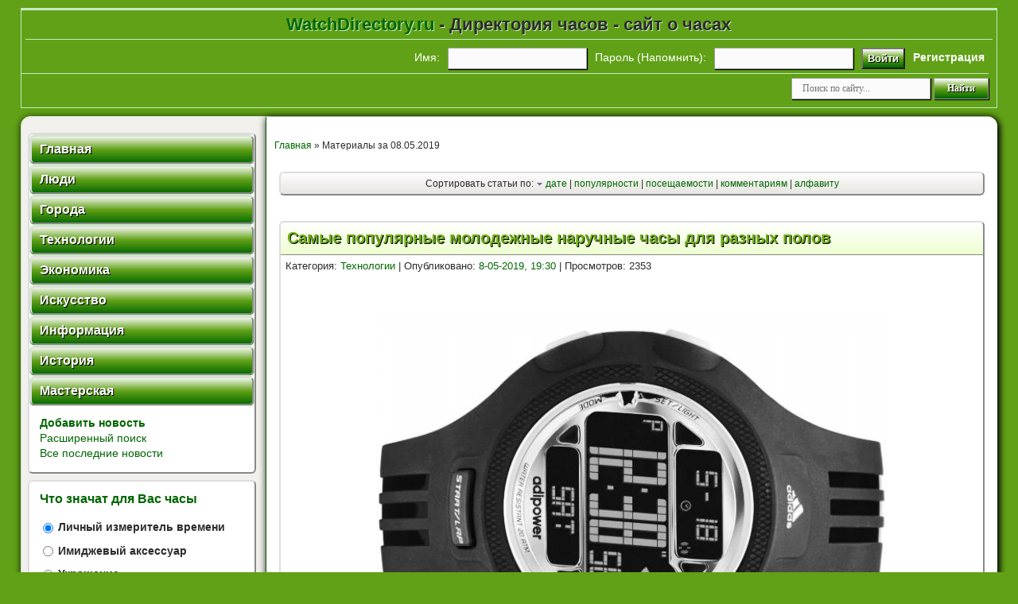

--- FILE ---
content_type: text/html
request_url: http://watchdirectory.ru/2019/05/08/
body_size: 7434
content:
<!DOCTYPE html PUBLIC "-//W3C//DTD XHTML 1.0 Transitional//EN" "http://www.w3.org/TR/xhtml1/DTD/xhtml1-transitional.dtd">
<html xmlns="http://www.w3.org/1999/xhtml" xml:lang="ru" lang="ru">
<head>
<meta http-equiv="Content-Type" content="text/html; charset=windows-1251" />
<meta http-equiv="Content-Type" content="text/html; charset=windows-1251" />
<title>Материалы за 08.05.2019 - Директория часов</title>
<meta name="description" content="Директория часов - сайт о часах: что такое часы, какие бывают часы, характеристики часов, почему часы столько стоят, статьи о часах и много полезной информации о часах." />
<meta name="keywords" content="Часы, сайт о часах, виды часов, характеристики часов" />
<meta name="robots" content="all" />
<link rel="alternate" type="application/rss+xml" title="Директория часов" href="http://watchdirectory.ru/rss.xml" />
<link href="/templates/smartphone/style/styles.css" type="text/css" rel="stylesheet" />
<link href="/templates/smartphone/style/engine.css" type="text/css" rel="stylesheet" />
<script type="text/javascript" src="/control/classes/js/jquery.js"></script>
<script type="text/javascript" src="/control/classes/js/jqueryui.js"></script>
<script type="text/javascript" src="/control/classes/js/wd.js"></script>
<meta name="viewport" content="width=device-width, initial-scale=1.0, maximum-scale=1.0, user-scalable=1"/>
<script async="async" src="https://cdn-rtb.sape.ru/rtb-b/js/532/2/532.js" type="text/javascript"></script>
</head>
<body><div class="page"><div id="SRTB_442135"></div>
<div id="loading-layer" style="display:none"><div id="loading-layer-text">Загрузка. Пожалуйста, подождите...</div></div>
<script type="text/javascript">
<!--
var wd_root='/',wd_admin='',wd_login_hash='',wd_group=5,wd_skin='smartphone',wd_wysiwyg= 'no',quick_wysiwyg='1',act_lang=["Да","Нет","Ввод","Отмена"],menu_short='Быстрое редактирование',menu_full='Полное редактирование',menu_profile='Просмотр профиля',menu_send='Отправить сообщение',menu_uedit='Админцентр',wd_info='Информация',wd_confirm='Подтверждение',wd_prompt='Ввод информации',req_field='Заполните все необходимые поля',del_agree='Вы действительно хотите удалить? Данное действие невозможно будет отменить',wd_complaint='Укажите текст вашей жалобы для администрации:',wd_p_send= 'Отправить',wd_p_send_ok='Уведомление успешно отправлено',del_news='Удалить статью';
var allow_delete_news   = false;
var search_delay   = false;
var search_value   = '';
$(function(){
	FastSearch();
});//-->
</script><script type="text/javascript" src="/templates/smartphone/js/slides.js"></script>
<script type="text/javascript">
$(function(){$('#slides').slides({effect:'fade',play: 5000,pause: 2500,generatePagination: false,preload: true,hoverPause: true});});
</script>
<div id="slides">
	<div class="slides_container">
		<div><a href="/people/"><img src="/templates/m/img/slide1.jpg" title="Часы и люди - Директория часов" alt="Часы и люди - Директория часов" /></a></div>
		<div style="display:none;"><a href="/city/"><img src="/templates/m/img/slide2.jpg" title="Большие часы - Директория часов" alt="Большие часы - Директория часов" /></a></div>
		<div style="display:none;"><a href="/technology/"><img src="/templates/m/img/slide3.jpg" title="Технологии и часы - Директория часов" alt="Технологии и часы - Директория часов" /></a></div>
	</div>
	<a href="#" class="dleft prev"></a>
	<a href="#" class="dright next"></a>
</div>
<div id="header">
	<h1><a href="/">WatchDirectory.ru</a> - Директория часов - сайт о часах</h1>
<div class="loginbox">

<ul class="reset lvsep">
	<form method="post" action="/2019/05/08/">
	<li><label for="login_name">Имя:</label></li>
	<li class="lfield"><input type="text" name="login_name" id="login_name" /></li>
	<li><label for="login_password">Пароль (<a href="/lostpassword">Напомнить</a>):</label></li>
	<li class="lfield"><input type="password" name="login_password" id="login_password" /></li>
	<li class="loginbtn"><button onclick="submit();" type="submit" title="Вход"><b>Войти</b></button></li>
    <li class="loginbtn"><span style="width:92px;"><a href="/register.html" title="Зарегистрироваться"><b>Регистрация</b></a></span></li>
<input name="login" type="hidden" id="login" value="submit" />
</form>
</ul>
</div>
<div class="search">
<form method="post">
<input type=hidden name="do" value="search" /><input type="hidden" name="subaction" value="search" />
<input name="story" type="text" placeholder="Поиск по сайту..."/>&nbsp;<input name="submit" type="submit" value=" Найти " id="sea"/>
</form>
</div>
</div>

<div id="post" class="vsep">
<div class="vs"><input class="hide" id="hd-1" type="checkbox"><label for="hd-1" class="hamburger"></label>
	<div id="sidebar" class="lcol">
	<div class="block leftmenu">
	<ul class="lmenu reset">
		<li><a href="/"><span>Главная</span></a></li>
		<li><a href="/people/"><span>Люди</span></a></li>
		<li><a href="/city/"><span>Города</span></a></li>
        <li><a href="/technology/"><span>Технологии</span></a></li>
		<li><a href="/econ/"><span>Экономика</span></a></li>
		<li><a href="/iskusstvo/"><span>Искусство</span></a></li>
		<li><a href="/info/"><span>Информация</span></a></li>
        <li><a href="/istoriya/"><span>История</span></a></li>
		<li><a href="/service/"><span>Мастерская</span></a></li>
	</ul>
	<div class="dcont">
		<ul class="reset">
			<li><strong><a href="/addnews.html">Добавить новость</a></strong></li>
			<li><a href="/searchad.html">Расширенный поиск</a></li>
			<li><a href="/lastnews/">Все последние новости</a></li>
		</ul>
	</div>
</div><div class="srtb"><div id="SRTB_45504"></div></div>
<script type="text/javascript">
<!--
function doVote( event ){

	
	var vote_check = $('#wd-vote input:radio[name=vote_check]:checked').val();

	ShowLoading('');

	$.get(wd_root + "control/ajax/vote.php", { vote_id: "1", vote_action: event, vote_check: vote_check, vote_skin: wd_skin }, function(data){

		HideLoading('');

		$("#vote-layer").fadeOut(500, function() {
			$(this).html(data);
			$(this).fadeIn(500);
		});

	});
}
//-->
</script><div id='vote-layer'><div id="bvote" class="block">
	<form method="post" name="vote" action="/2019/05/08/">
	<div class="dcont">
		<p class="vtitle"><b>Что значат для Вас часы</b></p>
		<div id="wd-vote"><div class="vote"><label><input name="vote_check" type="radio" checked="checked" value="0" /> Личный измеритель времени</label></div><div class="vote"><label><input name="vote_check" type="radio"  value="1" /> Имиджевый аксессуар</label></div><div class="vote"><label><input name="vote_check" type="radio"  value="2" /> Украшение</label></div><div class="vote"><label><input name="vote_check" type="radio"  value="3" /> Великолепный подарок</label></div><div class="vote"><label><input name="vote_check" type="radio"  value="4" /> Многофункциональный прибор</label></div><div class="vote"><label><input name="vote_check" type="radio"  value="5" /> Предмет коллекционирования</label></div></div>
	</div>
	<div class="votefoot">
	
	
		<input type="hidden" name="vote_action" value="vote" />
		<input type="hidden" name="vote_id" id="vote_id" value="1" />
		<button class="fbutton" type="submit" onclick="doVote('vote'); return false;" ><span>Голосовать</span></button>&nbsp;<button class="fbutton" type="button" onclick="doVote('results'); return false;" ><span>Результаты</span></button>
	
		<p><a href="" onclick="ShowAllVotes(); return false;" title="Все опросы" >Нам важно Ваше мнение</a></p>
	</div>
	</form>
</div></div>
<div id="popular" class="block">
	<h4>СТАТЬИ - ТОР 10 *</h4>
	<div class="votefoot reset">
		<ul><li><a href="http://watchdirectory.ru/econ/287-kak-ya-reshila-stat-biznesmenom.html">Как я решила стать бизнесменом</a></li><li><a href="http://watchdirectory.ru/technology/280-vremya-i-ego-otnositelnost.html">Время и его относительность</a></li><li><a href="http://watchdirectory.ru/city/289-chasy-groznyy-siti-simvol-novogo-vremeni-v-chechenskoy-respublike.html">Часы «Грозный-Сити»: символ нового времени в Чеченской  ...</a></li><li><a href="http://watchdirectory.ru/info/254-nastroyka-elektronnyh-chasov-osnovnye-momenty-kotorye-nuzhno-znat.html">Настройка электронных часов – основные моменты, которые ...</a></li><li><a href="http://watchdirectory.ru/people/52-2-mesto-ramzan-kadyrov-chasy-bovet-fleurier-minute-repeater-with-reversed-hand-fitting.html">2 место - Рамзан Кадыров, часы Bovet Fleurier Minute Re ...</a></li><li><a href="http://watchdirectory.ru/info/mehanizm/112-ankernyy-mehanizm.html">Анкерный механизм</a></li><li><a href="http://watchdirectory.ru/info/284-bigotti-stilnye-chasy-ot-populyarnogo-brenda.html">BIGOTTI — стильные часы от популярного бренда</a></li><li><a href="http://watchdirectory.ru/info/250-kak-rabotayut-chasy-s-obratnym-hodom.html">Как работают часы с обратным ходом</a></li><li><a href="http://watchdirectory.ru/people/53-1-mesto-vladimir-resin-chasy-dewitt-la-pressy-grande-complication.html">1 место - Владимир Ресин, часы DeWitt La Pressy Grande  ...</a></li><li><a href="http://watchdirectory.ru/people/49-5-mesto-aleksey-miller-chasy-breguet-classique-grande-complication-tourbillon.html">5 место - Алексей Миллер, часы Breguet Classique Grande ...</a></li></ul><p class="argcat small">* определяется по количеству просмотров за месяц</p>
	</div>
</div>
<div id="gw1" class="block"><div class="dtop">&nbsp;</div><div class="dbtm">&nbsp;</div></div>
<script type="text/javascript">
<!--
var _acic={dataProvider:10};(function(){var e=document.createElement("script");e.type="text/javascript";e.async=true;e.src="https://www.acint.net/aci.js";var t=document.getElementsByTagName("script")[0];t.parentNode.insertBefore(e,t)})()
//-->
</script><div class="dtop">&nbsp;</div><div class="dbtm">&nbsp;</div>

	</div><div class="rcol">
	<div id="speedbar" class="small"><a href="http://watchdirectory.ru/">Главная</a> &raquo; Материалы за 08.05.2019</div>
	
					<div class="sortn"><form name="news_set_sort" id="news_set_sort" method="post" action="/2019/05/08/" >Сортировать статьи по:&nbsp;<img src="/templates/smartphone/images1/desc.gif" alt="" /><a href="#" onclick="change_sort('date','asc'); return false;">дате</a> | <a href="#" onclick="change_sort('rating','desc'); return false;">популярности</a> | <a href="#" onclick="change_sort('news_read','desc'); return false;">посещаемости</a> | <a href="#" onclick="change_sort('comm_num','desc'); return false;">комментариям</a> | <a href="#" onclick="change_sort('title','desc'); return false;">алфавиту</a><input type="hidden" name="newssortby" id="newssortby" value="date" />
<input type="hidden" name="wddirection" id="wddirection" value="DESC" />
<input type="hidden" name="set_new_sort" id="set_new_sort" value="dle_sort_date" />
<input type="hidden" name="set_direction_sort" id="set_direction_sort" value="dle_direction_date" />
<script type="text/javascript">
<!-- begin
function change_sort(sort, direction){
  var frm = document.getElementById('news_set_sort');
  frm.newssortby.value=sort;
  frm.wddirection.value=direction;
  frm.submit();
  return false;
};
// end -->
</script></form></div>
					<div class="promo"><noindex>
<!-- SAPE RTB DIV ADAPTIVE -->
<div id="SRTB_890209"></div>
<!-- SAPE RTB END -->
</noindex></div>
					<div id='content'><div class="shortstory">
<h2 class="btl"><a href="http://watchdirectory.ru/technology/275-samye-populyarnye-molodezhnye-naruchnye-chasy-dlya-raznyh-polov.html">Самые популярные молодежные наручные часы для разных полов</a></h2>
<p class="binfo small">Категория: <a href="http://watchdirectory.ru/technology/">Технологии</a> | Опубликовано: <a href="http://watchdirectory.ru/2019/05/08/" >8-05-2019, 19:30</a> | Просмотров: 2353</p>
<div class="post">
    <div class="news"><div id="news-id-275" style="display:inline;"><p style="text-align: justify;">&nbsp;</p>
<div style="text-align: center;"><img src="/uploads/posts/2019-05/1557332950.jpg" alt="" /></div>
<p>&nbsp;</p>
<p style="text-align: justify;">&nbsp;</p>
<p style="text-align: justify;">Часы могут подчеркивать многие составляющие стиля. Это очень важно для подростков и особенно для тех из них, кто ставит индивидуальность на первое место. Так же, как в случае с одеждой, существуют отдельные линейки молодежных сумочек, молодежных аксессуаров к электронике и так далее, и часовой рынок не становится исключением - некоторые бренды делают приоритет на продукцию данного типа, а некоторые и вовсе выпускают только ее. О них и пойдет речь.</p>
<p style="text-align: justify;">Современные наручные молодежные часы прежде всего обладают ярко выраженным стилем. В их дизайне нет места для строгости, монотонности, присущих классике, а в плане габаритов предпочтение отдается легковесности. Ключевую роль здесь играет оригинальность с, возможно, преобладанием&hellip;</p></div></div>
</div><div class="clr_r"></div>
<p class="binfo small">Рейтинг: <span class="rate"><span>&#9734;<span>&#9734;<span>&#9734;<span>&#9734;<span>&#9734;</span></span></span></span></span></span> | <a href="http://watchdirectory.ru/technology/275-samye-populyarnye-molodezhnye-naruchnye-chasy-dlya-raznyh-polov.html#comment">Комментарии (0)</a> <span class="full"><a href="http://watchdirectory.ru/technology/275-samye-populyarnye-molodezhnye-naruchnye-chasy-dlya-raznyh-polov.html">Подробнее</a></span> </p>
</div></div></div>
<br clear="all" /></div></div>

<div class="blocktags">
	<a href="http://watchdirectory.ru/2025/01/"><b>Январь 2025 (1)</b></a>, <a href="http://watchdirectory.ru/2024/05/"><b>Май 2024 (1)</b></a>, <a href="http://watchdirectory.ru/2021/04/"><b>Апрель 2021 (1)</b></a>, <a href="http://watchdirectory.ru/2021/03/"><b>Март 2021 (2)</b></a>, <a href="http://watchdirectory.ru/2021/02/"><b>Февраль 2021 (1)</b></a>, <a href="http://watchdirectory.ru/2020/12/"><b>Декабрь 2020 (2)</b></a>, <a href="http://watchdirectory.ru/2020/11/"><b>Ноябрь 2020 (1)</b></a><span id="news_archive" style="display:none;">, <a href="http://watchdirectory.ru/2020/03/"><b>Март 2020 (1)</b></a>, <a href="http://watchdirectory.ru/2020/02/"><b>Февраль 2020 (1)</b></a>, <a href="http://watchdirectory.ru/2020/01/"><b>Январь 2020 (1)</b></a>, <a href="http://watchdirectory.ru/2019/12/"><b>Декабрь 2019 (1)</b></a>, <a href="http://watchdirectory.ru/2019/05/"><b>Май 2019 (2)</b></a>, <a href="http://watchdirectory.ru/2019/04/"><b>Апрель 2019 (2)</b></a>, <a href="http://watchdirectory.ru/2019/03/"><b>Март 2019 (1)</b></a>, <a href="http://watchdirectory.ru/2019/02/"><b>Февраль 2019 (2)</b></a>, <a href="http://watchdirectory.ru/2019/01/"><b>Январь 2019 (2)</b></a>, <a href="http://watchdirectory.ru/2018/12/"><b>Декабрь 2018 (2)</b></a>, <a href="http://watchdirectory.ru/2018/11/"><b>Ноябрь 2018 (2)</b></a>, <a href="http://watchdirectory.ru/2018/08/"><b>Август 2018 (2)</b></a>, <a href="http://watchdirectory.ru/2018/07/"><b>Июль 2018 (2)</b></a>, <a href="http://watchdirectory.ru/2018/06/"><b>Июнь 2018 (2)</b></a>, <a href="http://watchdirectory.ru/2018/05/"><b>Май 2018 (2)</b></a>, <a href="http://watchdirectory.ru/2018/04/"><b>Апрель 2018 (1)</b></a>, <a href="http://watchdirectory.ru/2018/03/"><b>Март 2018 (1)</b></a>, <a href="http://watchdirectory.ru/2018/02/"><b>Февраль 2018 (2)</b></a>, <a href="http://watchdirectory.ru/2018/01/"><b>Январь 2018 (2)</b></a>, <a href="http://watchdirectory.ru/2017/12/"><b>Декабрь 2017 (2)</b></a>, <a href="http://watchdirectory.ru/2017/11/"><b>Ноябрь 2017 (2)</b></a>, <a href="http://watchdirectory.ru/2017/10/"><b>Октябрь 2017 (2)</b></a>, <a href="http://watchdirectory.ru/2017/09/"><b>Сентябрь 2017 (2)</b></a>, <a href="http://watchdirectory.ru/2017/08/"><b>Август 2017 (2)</b></a>, <a href="http://watchdirectory.ru/2017/07/"><b>Июль 2017 (2)</b></a>, <a href="http://watchdirectory.ru/2017/06/"><b>Июнь 2017 (2)</b></a>, <a href="http://watchdirectory.ru/2017/05/"><b>Май 2017 (2)</b></a>, <a href="http://watchdirectory.ru/2017/04/"><b>Апрель 2017 (2)</b></a>, <a href="http://watchdirectory.ru/2017/03/"><b>Март 2017 (2)</b></a>, <a href="http://watchdirectory.ru/2017/02/"><b>Февраль 2017 (4)</b></a>, <a href="http://watchdirectory.ru/2017/01/"><b>Январь 2017 (2)</b></a>, <a href="http://watchdirectory.ru/2016/12/"><b>Декабрь 2016 (2)</b></a>, <a href="http://watchdirectory.ru/2016/11/"><b>Ноябрь 2016 (2)</b></a>, <a href="http://watchdirectory.ru/2016/10/"><b>Октябрь 2016 (3)</b></a>, <a href="http://watchdirectory.ru/2016/09/"><b>Сентябрь 2016 (2)</b></a>, <a href="http://watchdirectory.ru/2016/08/"><b>Август 2016 (2)</b></a>, <a href="http://watchdirectory.ru/2016/07/"><b>Июль 2016 (2)</b></a>, <a href="http://watchdirectory.ru/2016/06/"><b>Июнь 2016 (2)</b></a>, <a href="http://watchdirectory.ru/2016/05/"><b>Май 2016 (2)</b></a>, <a href="http://watchdirectory.ru/2016/04/"><b>Апрель 2016 (2)</b></a>, <a href="http://watchdirectory.ru/2016/03/"><b>Март 2016 (2)</b></a>, <a href="http://watchdirectory.ru/2016/01/"><b>Январь 2016 (1)</b></a>, <a href="http://watchdirectory.ru/2015/11/"><b>Ноябрь 2015 (1)</b></a>, <a href="http://watchdirectory.ru/2015/10/"><b>Октябрь 2015 (1)</b></a>, <a href="http://watchdirectory.ru/2015/09/"><b>Сентябрь 2015 (1)</b></a>, <a href="http://watchdirectory.ru/2015/08/"><b>Август 2015 (2)</b></a>, <a href="http://watchdirectory.ru/2015/07/"><b>Июль 2015 (1)</b></a>, <a href="http://watchdirectory.ru/2015/06/"><b>Июнь 2015 (1)</b></a>, <a href="http://watchdirectory.ru/2015/05/"><b>Май 2015 (1)</b></a>, <a href="http://watchdirectory.ru/2015/04/"><b>Апрель 2015 (1)</b></a>, <a href="http://watchdirectory.ru/2015/02/"><b>Февраль 2015 (1)</b></a>, <a href="http://watchdirectory.ru/2014/12/"><b>Декабрь 2014 (2)</b></a>, <a href="http://watchdirectory.ru/2014/11/"><b>Ноябрь 2014 (1)</b></a>, <a href="http://watchdirectory.ru/2014/10/"><b>Октябрь 2014 (1)</b></a>, <a href="http://watchdirectory.ru/2014/06/"><b>Июнь 2014 (2)</b></a>, <a href="http://watchdirectory.ru/2013/10/"><b>Октябрь 2013 (2)</b></a>, <a href="http://watchdirectory.ru/2013/08/"><b>Август 2013 (2)</b></a>, <a href="http://watchdirectory.ru/2013/07/"><b>Июль 2013 (2)</b></a>, <a href="http://watchdirectory.ru/2013/05/"><b>Май 2013 (2)</b></a>, <a href="http://watchdirectory.ru/2013/04/"><b>Апрель 2013 (2)</b></a>, <a href="http://watchdirectory.ru/2013/02/"><b>Февраль 2013 (5)</b></a>, <a href="http://watchdirectory.ru/2013/01/"><b>Январь 2013 (3)</b></a>, <a href="http://watchdirectory.ru/2012/12/"><b>Декабрь 2012 (2)</b></a>, <a href="http://watchdirectory.ru/2012/11/"><b>Ноябрь 2012 (6)</b></a>, <a href="http://watchdirectory.ru/2012/10/"><b>Октябрь 2012 (3)</b></a>, <a href="http://watchdirectory.ru/2012/09/"><b>Сентябрь 2012 (7)</b></a>, <a href="http://watchdirectory.ru/2012/08/"><b>Август 2012 (4)</b></a>, <a href="http://watchdirectory.ru/2012/07/"><b>Июль 2012 (3)</b></a>, <a href="http://watchdirectory.ru/2012/06/"><b>Июнь 2012 (5)</b></a>, <a href="http://watchdirectory.ru/2012/05/"><b>Май 2012 (10)</b></a>, <a href="http://watchdirectory.ru/2012/04/"><b>Апрель 2012 (18)</b></a>, <a href="http://watchdirectory.ru/2012/03/"><b>Март 2012 (11)</b></a>, <a href="http://watchdirectory.ru/2011/12/"><b>Декабрь 2011 (1)</b></a>, <a href="http://watchdirectory.ru/2011/09/"><b>Сентябрь 2011 (4)</b></a>, <a href="http://watchdirectory.ru/2011/08/"><b>Август 2011 (6)</b></a>, </span><div class="small"><br /><a  onclick="$('#news_archive').toggle('blind',{},700); return false;" href="#">Показать / скрыть весь архив</a></div>
</div>
<div class="blocktags">
	<a href="http://watchdirectory.ru/tags/android+wear/" class="clouds_xsmall" title="Найдено публикаций: 4">android wear</a>, <a href="http://watchdirectory.ru/tags/Apple/" class="clouds_xsmall" title="Найдено публикаций: 3">Apple</a>, <a href="http://watchdirectory.ru/tags/Audemars+Piguet/" class="clouds_xsmall" title="Найдено публикаций: 4">Audemars Piguet</a>, <a href="http://watchdirectory.ru/tags/Breguet/" class="clouds_xsmall" title="Найдено публикаций: 6">Breguet</a>, <a href="http://watchdirectory.ru/tags/Casio/" class="clouds_xsmall" title="Найдено публикаций: 8">Casio</a>, <a href="http://watchdirectory.ru/tags/DeWitt/" class="clouds_xsmall" title="Найдено публикаций: 3">DeWitt</a>, <a href="http://watchdirectory.ru/tags/Fossil/" class="clouds_xsmall" title="Найдено публикаций: 5">Fossil</a>, <a href="http://watchdirectory.ru/tags/Franck+Muller/" class="clouds_xsmall" title="Найдено публикаций: 7">Franck Muller</a>, <a href="http://watchdirectory.ru/tags/Google/" class="clouds_xsmall" title="Найдено публикаций: 3">Google</a>, <a href="http://watchdirectory.ru/tags/Patek+Philippe/" class="clouds_small" title="Найдено публикаций: 11">Patek Philippe</a>, <a href="http://watchdirectory.ru/tags/Richard+Mille/" class="clouds_xsmall" title="Найдено публикаций: 3">Richard Mille</a>, <a href="http://watchdirectory.ru/tags/Rolex/" class="clouds_small" title="Найдено публикаций: 11">Rolex</a>, <a href="http://watchdirectory.ru/tags/Romain+Jerome/" class="clouds_xsmall" title="Найдено публикаций: 3">Romain Jerome</a>, <a href="http://watchdirectory.ru/tags/Samsung/" class="clouds_xsmall" title="Найдено публикаций: 4">Samsung</a>, <a href="http://watchdirectory.ru/tags/Sony/" class="clouds_xsmall" title="Найдено публикаций: 2">Sony</a>, <a href="http://watchdirectory.ru/tags/TAG+Heuer/" class="clouds_xsmall" title="Найдено публикаций: 3">TAG Heuer</a>, <a href="http://watchdirectory.ru/tags/Ulysse+Nardin/" class="clouds_xsmall" title="Найдено публикаций: 3">Ulysse Nardin</a>, <a href="http://watchdirectory.ru/tags/%E1%E0%EB%E0%ED%F1/" class="clouds_xsmall" title="Найдено публикаций: 3">баланс</a>, <a href="http://watchdirectory.ru/tags/%E1%F0%E5%ED%E4/" class="clouds_xsmall" title="Найдено публикаций: 6">бренд</a>, <a href="http://watchdirectory.ru/tags/%E2%F0%E5%EC%FF/" class="clouds_xsmall" title="Найдено публикаций: 5">время</a>, <a href="http://watchdirectory.ru/tags/%E4%E8%E7%E0%E9%ED/" class="clouds_xsmall" title="Найдено публикаций: 4">дизайн</a>, <a href="http://watchdirectory.ru/tags/%E8%ED%F2%E5%F0%FC%E5%F0/" class="clouds_xsmall" title="Найдено публикаций: 3">интерьер</a>, <a href="http://watchdirectory.ru/tags/%E8%F1%F2%EE%F0%E8%FF/" class="clouds_xsmall" title="Найдено публикаций: 3">история</a>, <a href="http://watchdirectory.ru/tags/%CA%E0%E4%FB%F0%EE%E2/" class="clouds_xsmall" title="Найдено публикаций: 2">Кадыров</a>, <a href="http://watchdirectory.ru/tags/%EA%EE%F0%EF%F3%F1/" class="clouds_xsmall" title="Найдено публикаций: 8">корпус</a>, <a href="http://watchdirectory.ru/tags/%EA%F3%F0%E0%ED%F2%FB/" class="clouds_xsmall" title="Найдено публикаций: 6">куранты</a>, <a href="http://watchdirectory.ru/tags/%CC%E5%E4%E2%E5%E4%E5%E2/" class="clouds_xsmall" title="Найдено публикаций: 3">Медведев</a>, <a href="http://watchdirectory.ru/tags/%EC%E5%F5%E0%ED%E8%E7%EC/" class="clouds_small" title="Найдено публикаций: 15">механизм</a>, <a href="http://watchdirectory.ru/tags/%CC%EE%F1%EA%E2%E0/" class="clouds_xsmall" title="Найдено публикаций: 3">Москва</a>, <a href="http://watchdirectory.ru/tags/%ED%E0%F0%F3%F7%ED%FB%E5+%F7%E0%F1%FB/" class="clouds_medium" title="Найдено публикаций: 18">наручные часы</a>, <a href="http://watchdirectory.ru/tags/%F0%E5%EC%E5%F8%EE%EA/" class="clouds_xsmall" title="Найдено публикаций: 3">ремешок</a>, <a href="http://watchdirectory.ru/tags/%D0%EE%F1%F1%E8%FF/" class="clouds_xsmall" title="Найдено публикаций: 8">Россия</a>, <a href="http://watchdirectory.ru/tags/%F1%EF%EE%F0%F2/" class="clouds_xsmall" title="Найдено публикаций: 4">спорт</a>, <a href="http://watchdirectory.ru/tags/%D1%D1%D1%D0/" class="clouds_xsmall" title="Найдено публикаций: 4">СССР</a>, <a href="http://watchdirectory.ru/tags/%F2%EE%F7%ED%EE%F1%F2%FC/" class="clouds_xsmall" title="Найдено публикаций: 4">точность</a>, <a href="http://watchdirectory.ru/tags/%F3%EC%ED%FB%E5+%F7%E0%F1%FB/" class="clouds_xlarge" title="Найдено публикаций: 30">умные часы</a>, <a href="http://watchdirectory.ru/tags/%F7%E0%F1%EE%E2%E0%FF+%EF%F0%EE%EC%FB%F8%EB%E5%ED%ED%EE%F1%F2%FC/" class="clouds_small" title="Найдено публикаций: 10">часовая промышленность</a>, <a href="http://watchdirectory.ru/tags/%F7%E0%F1%FB/" class="clouds_small" title="Найдено публикаций: 10">часы</a>, <a href="http://watchdirectory.ru/tags/%D8%E2%E5%E9%F6%E0%F0%E8%FF/" class="clouds_xsmall" title="Найдено публикаций: 3">Швейцария</a>, <a href="http://watchdirectory.ru/tags/%F8%E2%E5%E9%F6%E0%F0%F1%EA%E8%E5+%F7%E0%F1%FB/" class="clouds_xsmall" title="Найдено публикаций: 8">швейцарские часы</a><br /><br /><a class="small" href="http://watchdirectory.ru/tags/">Показать все теги</a>
</div>

<div id="footer">
<p><a href="/">Главная страница</a> | <a href="/register.html">Регистрация</a> | <a href="/addnews.html">Добавить новость</a></li> | <a href="/newposts/">Новое на сайте</a> | <a href="/feedback.html">Контакты</a></p>
<span class="copyright">При использовании материалов ссылка на сайт обязательна. Copyright &copy; 2011-2026 <a href="http://watchdirectory.ru/">Директория часов</a> All Rights Reserved.</span><noindex><span class="fl_r"><!-- Rating@Mail.ru counter --><script type="text/javascript">//<![CDATA[
var a='',js=10;try{a+=';r='+escape(document.referrer);}catch(e){}try{a+=';j='+navigator.javaEnabled();js=11;}catch(e){}
try{s=screen;a+=';s='+s.width+'*'+s.height;a+=';d='+(s.colorDepth?s.colorDepth:s.pixelDepth);js=12;}catch(e){}
try{if(typeof((new Array).push('t'))==="number")js=13;}catch(e){}
try{document.write('<a href="http://top.mail.ru/jump?from=2177018" target="_blank">'+'<img src="http://d7.c3.b1.a2.top.mail.ru/counter?id=2177018;t=214;js='+js+a+';rand='+Math.random()+'" alt="Рейтинг@Mail.ru" style="border:0;" height="31" width="88" \/><\/a>');}catch(e){}//]]></script><!-- //Rating@Mail.ru counter --></span></noindex>
</div></div>
<script type="text/javascript" src="/templates/m/js/jquery-scrolltofixed-min.js"></script>
<script>
$(document).ready(function() {
	if ($(document).width()>500){
		$('#gw1').scrollToFixed({
            marginTop: 10
        });}
    });
</script>
</body>
</html>

--- FILE ---
content_type: text/css
request_url: http://watchdirectory.ru/templates/smartphone/style/styles.css
body_size: 3868
content:
@charset "windows-1251";
html,body,div,ul,ol,li,dl,dt,dd,h1,h2,h3,h4,h5,h6,pre,form,p,blockquote,fieldset,input { margin: 0; padding: 0; }
html, body {
    height: 100%;
}
body {font: normal 90% Tahoma, Helvetica, sans-serif;
background-color: #61a117; color: #2c2c2c; word-wrap: break-word;}
.page { width:96%; margin:auto;padding-top: 10px;}
#slides {border: 1px solid #C5E9C1;}
.slides_control img {width:100%;}
form{
	padding:0px;
	margin:0px;
}

a { color: #060; text-decoration: none; }
a:hover { text-decoration: underline; }
img {max-width:100%;}
a img  { border: 0 none; }
p {margin-bottom: 0.4em;font-size: 110%;}
p img{
	padding: 0px;
	max-width: 100%;
}
li{list-style-position:inside;}
div.post{
	display: table;/**/
	padding:1rem;
	margin:5px;text-align: justify;
}

/*div.title h2{
	font-size: 1.5em;
	padding:0px;
	margin:0px;
}*/

#header {
	padding:5px;border: 1px solid #C5E9C1;
}
#header h1{
	font-size: 1.5em;
	text-align: center;
  text-shadow: 1px 1px 0 #C5E9C1; padding-bottom: 5px;border-bottom:1px solid #C5E9C1;
}
#header a:hover, .blocktags a:hover{ text-decoration:none; color:#C5E9C1;text-shadow: 1px 1px 0 #060;}

h1, h2, h3, h4, h5 { font-weight: bold; line-height: normal;}
h1 { font-size: 1.5em; } h2 { font-size: 1.4em; } h3 { font-size: 1.3em; } h4 { font-size: 1.2em; } h5 { font-size: 1.1em; }

.pagetitle{
	margin-bottom:5px;	
	margin-top:5px;
}

/*.title {
    box-sizing: border-box;
    -moz-box-sizing: border-box;
    -webkit-box-sizing: border-box;
    border-bottom: 1px solid #2d3642;
    border-top: 1px solid #6d84a2;
    padding: 10px;
    height: 45px;
    background: url(header.png) #6d84a2 repeat-x;
}*/

.news{
	font-family: Helvetica;
	text-align:justify;
}
.news h1, .news h2, .news h3{
	 margin: 1em 0;
}
/*.panel {
    box-sizing: border-box;
    -webkit-box-sizing: border-box;
    padding: 5px;
    background: #c8c8c8 url(panel.png);
}*/

input {
	border:1px solid #9E9E9E;
	color: #000000;
	font-size: 11px;
	font-family: Verdana;
	background: #FFF; 
}
.loginbox {
  width: 100%;
  overflow: visible;border-bottom:1px solid #C5E9C1;margin: 5px;float: right;
}
.loginbox ul {
  margin: 5px;
  float: right;
}
.loginbox ul li {
  float: left;margin-left: 10px;line-height: 25px;
}
.headlinks ul a, .lvsep, .lvsep a {
  color: #FFF;
}
.search {
  overflow: visible;margin: 5px; text-align:right;
}
.search input, .loginbox input {
  display: inline;
  padding: 0 13px;
  height: 25px;
  line-height: 25px;
  background: #FBFBFB;font-size: 0.85em;
  -moz-box-shadow: 1px 1px 1px 0 #000;
  -webkit-box-shadow: 1px 1px 1px 0 #000;
  box-shadow: 1px 1px 1px 0 #000;
  /*border: 1px solid #C5E9C1;*/
}
.search input#sea, .search input#dosearch, .loginbox button {
  height: 27px;
  font-weight: 600;
  background: #3A8414;
  text-shadow: 1px 1px 0 #000;
  cursor: pointer;color: #fff;
  background: -moz-linear-gradient(bottom, #060 0%,#61A117 50%,#FFF 100%);
  background: -webkit-linear-gradient(bottom, #060 0%,#61A117 50%,#FFF 100%);
  background: -o-linear-gradient(bottom, #060 0%,#61A117 50%,#FFF 100%);
  background: linear-gradient(bottom, #060 0%,#61A117 50%,#FFF 100%);
}
/*.search input#sea:hover {
  background: #C5E9C1;
  border: 1px solid #060;
  -moz-box-shadow: 1px 1px 1px 0 #fff;
  -webkit-box-shadow: 1px 1px 1px 0 #fff;
  box-shadow: 1px 1px 1px 0 #fff;
}*/
.reset, .reset li {
  list-style: none;
  padding: 0;
  margin: 0;
}
@media (max-width: 480px) {
.lcol {width:100%;margin: 0;}
.vsep {width:100%;padding: 0;}
}
@media (min-width: 481px) {
.lcol {width:33%;margin: 0 0 0 -33.5%;}
.vsep {padding: 0 0 0 25%;}
}
.vsep {margin: 10px 0;
  background: #F1F0ED;
  -webkit-border-radius: 12px;
  -moz-border-radius: 12px;
  border-radius: 12px;
  border: 1px solid #C5E9C1;-moz-box-shadow: 1px 2px 10px 0 #000;
  -webkit-box-shadow: 1px 2px 10px 0 #000;
  box-shadow: 1px 2px 10px 0 #000;}
.vsep .vs {
  padding: 12px 0;
  width: 100%;
  background: #FFF;
  border-left: 1px solid #060;
  -moz-box-shadow: 1px 2px 10px 0 #000;
  -webkit-box-shadow: 1px 2px 10px 0 #000;
  box-shadow: 1px 2px 10px 0 #000;
  -webkit-border-bottom-right-radius:12px;-moz-border-radius-bottomright:12px;border-bottom-right-radius:12px;
-webkit-border-top-right-radius:12px;-moz-border-radius-topright:12px;border-top-right-radius:12px;
}
.lcol {float: left;/*background: #F1F0ED;
border-right: 1px solid #060;-webkit-border-bottom-left-radius:12px;-moz-border-radius-bottomleft:12px;border-bottom-left-radius:12px;
-webkit-border-top-left-radius:12px;-moz-border-radius-topleft:12px;border-top-left-radius:12px;-moz-box-shadow: 1px 2px 10px 0 #000;
  -webkit-box-shadow: 1px 2px 10px 0 #000;
  box-shadow: 1px 2px 10px 0 #000;*/
}
.rcol { float: right; overflow: hidden;width: 100%;
  max-width: 100%;}
.base {padding:2rem;}

.leftmenu {margin: 7px;}
/*.lmenu {padding-top: 15px;}*/
#comments-form input[type="submit"], .lmenu li, .ui-state-default, .ui-widget-content .ui-state-default{font-weight: 600;
  background: #3A8414;
  -webkit-border-radius: 6px;
  -moz-border-radius: 6px;
  border-radius: 6px;
  border: 1px solid #C5E9C1;
  background: -moz-linear-gradient(bottom, #060 0%,#61A117 50%,#FFF 100%);
  background: -webkit-linear-gradient(bottom, #060 0%,#61A117 50%,#FFF 100%);
  background: -o-linear-gradient(bottom, #060 0%,#61A117 50%,#FFF 100%);
  background: linear-gradient(bottom, #060 0%,#61A117 50%,#FFF 100%);}
#comments-form input[type="submit"]:hover, .lmenu li:hover, .search input#sea:hover, .search input#dosearch:hover, .loginbox button:hover, .ui-state-hover, .ui-widget-content .ui-state-hover, .ui-state-focus, .ui-widget-content .ui-state-focus {
  background: #509713;background: -moz-linear-gradient(bottom, #509713 0%,#FFF 100%);
  background: -webkit-linear-gradient(bottom, #509713 0%,#FFF 100%);
  background: -o-linear-gradient(bottom, #509713 0%,#FFF 100%);
  background: linear-gradient(bottom, #509713 0%,#FFF 100%);}
#comments-form input[type="submit"], .lmenu a, .ui-button .ui-button-text{color: #fff;
  text-shadow: 1px 1px 0 #000;
  border: 2px outset buttonface;
  padding: 7px 0 7px 10px;
  display: block;
  font-size: 110%;
  -webkit-border-radius: 6px;
  -moz-border-radius: 6px;
  border-radius: 6px;}
.lmenu a:hover{ text-decoration:none;}
/*.dcont {margin-bottom: 1em;}*/
.dcont ul {padding: 13px;
  /*background-color: #FFF;
  margin: 0 1px;
  border: 2px outset buttonface;-webkit-border-bottom-left-radius:6px;-moz-border-radius-bottomleft:6px;border-bottom-left-radius:6px;
  -webkit-border-bottom-right-radius:6px;-moz-border-radius-bottomright:6px;border-bottom-right-radius:6px;*/}
.dcont li {margin-bottom: 0.2em;}
.dcont button {font-size: 1em;
  border: none;background: none;
  color: #060;
  cursor: pointer;text-align: left;
  padding: 0;}
.dcont button:hover {text-decoration: underline;}
#sidebar.lcol .block/*,#vote-layer .block, #popular, div.block li.block_icnt */{background: #FFF;
  margin: 8px;
  border: 2px outset buttonface;
  -webkit-border-radius: 6px;
  -moz-border-radius: 6px;
  border-radius: 6px;}
#vote-layer .dcont {padding: 13px;border-bottom: 2px outset buttonface;}
.vtitle {display: block;
  color: #060;padding-bottom: 0.4em;}
.vote{
  clear: both;
  padding: 0.5em 3px;font-weight: 600;
}
.vote label{cursor: pointer;position: relative;
  font-size: 0.95em;
  display: block;
  margin-left: 1.5em;}
.vote input{position: absolute;
  margin-left: -1.75em;
  top: 10%;}
 .votefoot {
  text-align: center;
  padding: 0.5em;
  border-top: 1px solid #D7D7D7;
  background: #F7F7F7;}
.fbutton, .bbcodes {font-weight: 600;
  background: #EEFFD0;
  background: -moz-linear-gradient(bottom, #E3FFB2 0%,#FFF 100%);
  background: -webkit-linear-gradient(bottom, #E3FFB2 0%,#FFF 100%);
  background: -o-linear-gradient(bottom, #E3FFB2 0%,#FFF 100%);
  background: linear-gradient(bottom, #E3FFB2 0%,#FFF 100%);
  text-shadow: 1px 1px 0 #FFF;
  border: 2px outset buttonface;
  padding: 7px;
  -webkit-border-radius: 6px;
  -moz-border-radius: 6px;
  border-radius: 6px; max-width:45%;cursor: pointer;}
 .fbutton:hover, .bbcodes:hover {background: #F1FFD9;
  background: -moz-linear-gradient(bottom, #EEFFD0 0%,#FFF 100%);
  background: -webkit-linear-gradient(bottom, #EEFFD0 0%,#FFF 100%);
  background: -o-linear-gradient(bottom, #EEFFD0 0%,#FFF 100%);
  background: linear-gradient(bottom, #EEFFD0 0%,#FFF 100%);}
.votefoot p, .votefoot li {
  margin: 0.5em 0;font-size: 0.95em;
}
#popular h4 {font-weight: 600;
  background: #EEFFD0;
  background: -moz-linear-gradient(bottom, #E3FFB2 0%,#FFF 100%);
  background: -webkit-linear-gradient(bottom, #E3FFB2 0%,#FFF 100%);
  background: -o-linear-gradient(bottom, #E3FFB2 0%,#FFF 100%);
  background: linear-gradient(bottom, #E3FFB2 0%,#FFF 100%);
  text-shadow: 1px 1px 0 #FFF;padding: 10px 0;margin: auto;text-align:center;-webkit-border-top-left-radius:6px;-moz-border-radius-topleft:6px;border-top-left-radius:6px;
  -webkit-border-top-right-radius:6px;-moz-border-radius-topright:6px;border-top-right-radius:6px;}
#popular .votefoot li{margin: 1em 0;}
#popular .votefoot a{font-weight: 600;}
.block {margin-bottom: 1em;}
.argcat {
  color: #888785;
}
.small, .votefoot p.small{
  font-size: 0.85em;
}
#speedbar {
  padding: 10px;
}
.heading {
  line-height: normal;
  color: #71AE1B;
  margin-bottom: 10px;
}
.maincont{
  padding-bottom: 1em;
}
.maincont img, .post img {
  padding: 5px;
  border: none;
}
.info {padding:1rem 1rem 1rem 4rem; background: #CCC url("../images/info.png") no-repeat 10px 15px;margin-bottom: 1rem;}
.promo {text-align:center;max-width:100%;overflow:hidden; margin: 1%;}
.shortstory, .fullstory, .sortn, .navigation a, .navigation span, .bstory, .related, .coment {border: 2px outset buttonface;
  -webkit-border-radius: 6px;
  -moz-border-radius: 6px;
  border-radius: 6px;
  margin:1rem;}
.btl, .btl a {color: #71AE1B;}
.btl {padding: 0.4em;
  border-bottom: 1px outset buttonface;
  background: #F1FFD9;
  background: -moz-linear-gradient(bottom, #EEFFD0 0%,#FFF 100%);
  background: -webkit-linear-gradient(bottom, #EEFFD0 0%,#FFF 100%);
  background: -o-linear-gradient(bottom, #EEFFD0 0%,#FFF 100%);
  background: linear-gradient(bottom, #EEFFD0 0%,#FFF 100%);
  text-shadow: 1px 1px 0 #000;
  -webkit-border-top-left-radius:6px;-moz-border-radius-topleft:6px;border-top-left-radius:6px;
  -webkit-border-top-right-radius:6px;-moz-border-radius-topright:6px;border-top-right-radius:6px;}
.binfo {overflow: auto;padding: 0.5em;}
.rate {font-size: 1.2em;
  color: #FFD700;
  text-shadow: 1px 1px 0 #000;cursor: pointer;}
  .rate span:hover:before {
    content: "\2605";
    position: absolute;
    color: orange;
}
.rate, .rate div {display: inline;}
.rate div {font-size: 0.8em;color: #757575;text-shadow: none;cursor: default;}
.edit, .fav, .full {
  float: right;font-weight:800;
  text-align: center;
  font-size: 1.4em;
  -webkit-border-radius: 0.8em;
  -moz-border-radius: 0.8em;
  border-radius: 0.8em;
  border: 2px solid #060;background-color: #E3FFB2;
  moz-box-shadow: 1px 2px 10px 0 #000;
  -webkit-box-shadow: 1px 2px 10px 0 #000;
  box-shadow: 1px 1px 1px 0 #000;
  margin-left: 0.3em;}
.edit, .fav {height: 1.6em;width: 1.6em;}
.full {padding: 0.2em 0.4em;}
.edit:hover, .fav:hover, .full:hover {background-color: #F0FFD5;opacity: 0.8;}
.edit a:hover, .full a:hover{text-decoration:none;}
.blocktags {padding: 1em;
  border: 1px solid #C5E9C1;text-align: justify;}
  .blocktags a, .blocktags {
  color: #E6F4D5;
}
#footer {
	background-color: #000;
	text-align: center;
  padding: 1em;
  border: 1px solid #C5E9C1;
  margin-bottom: 0.5em;
  color: #FFF;
}
#footer a{color: #FFF;}
.sortn, .navigation a, .navigation span {background: #F1F0ED;
  text-align: center;
  background: -moz-linear-gradient(bottom, #E7E6E3 0%,#F1F0ED 50%,#FFF 100%);
  background: -webkit-linear-gradient(bottom, #E7E6E3 0%,#F1F0ED 50%,#FFF 100%);
  background: -o-linear-gradient(bottom, #E7E6E3 0%,#F1F0ED 50%,#FFF 100%);
  background: linear-gradient(bottom, #E7E6E3 0%,#F1F0ED 50%,#FFF 100%);
}
.sortn {font-size: 0.85em;
  text-align: center;
  padding: 0.5em;
}
.navigation {
	color:#666; 
	border:0px;margin: 0.7em;
  text-align: center;
}

.navigation a:link,
.navigation a:visited,
.navigation a:hover,
.navigation a:active {
	text-decoration:none;
	color: #636363;
	padding:0.4em 0.7em;
	line-height: 2.0;  margin: 0.1em;
}

.navigation a:hover {
	background:#060;
	color:#FFFFFF;
}

.navigation span {
	background:#fff;
	padding: 0.4em 0.7em;
	color:#ccc;line-height: 2.0;  margin: 0.1em;
}
.bstory {position: relative;padding: 10px; margin:0.5em 0; overflow:hidden;}
.title {position: absolute;
  top: 0.5em;
  right: 0.5em;}
#poll-list {margin: 1em 0px;}
.related, .coment {margin:0.5em 0;text-align: center;}
.related .btl, .coment .btl {background: #060;
  background: -moz-linear-gradient(bottom, #EEFFD0 0%,#060 100%);
  background: -webkit-linear-gradient(bottom, #EEFFD0 0%,#060 100%);
  background: -o-linear-gradient(bottom, #EEFFD0 0%,#060 100%);
  background: linear-gradient(bottom, #EEFFD0 0%,#060 100%);color: #FFF;
}
.related li {margin:1em;list-style:none;}
.rcol {padding: 0.5em 0;}
#comments-form input[type="submit"] {margin: auto;
  padding: 0.3em;}
.coment {margin-bottom: 0;}
.editor {width: 100%;border: 1px solid #BBB;}
.beditor {width:100%;overflow: hidden;border-bottom:1px solid #BBB;background-image:url('../bbcodes/bg.gif')}
textarea {width: 100%;}
.editor textarea {height: 11em;border: 0;margin: 0;padding: 0;}
.bcomment {margin: 0.5em;}
.mass_comments_action {margin: 1em;}
.tableform, .f_input{width: 100%;}
.berrors {padding: 15px 15px 15px 72px; background: #CCC url("../images/berror.png") no-repeat 15px 15px; margin:10px 15px;}
.perrors {padding: 15px 15px 15px 72px; background: #CCC url("../images/perror.png") no-repeat 15px 15px; margin:10px 15px;}
.pm td { border: 1px solid #d8d8d8; padding: 2px; background-color: #fff; text-align: center;}
.pm td.pm_head { font-size: 0.9em; padding: 0; font-weight: bold; text-align: center; color: #4e4e4e;}
div.block li.block_icnt {list-style:none;}
div.block li.block_icnt div {padding:1em;}
div.block li.block_icnt span {cursor:pointer;}
p.block_header {font-size: 13px; font-weight: bold; text-decoration: underline;padding-top: 10px;}
p.block_url {color: #888785;font-size: 0.85em;}
.dtop, .dbtm {height:0;}
.clr { clear: both; }
.clr_r{clear: right;}
video {width: 100%;height: auto;padding: 1rem 0;}
.video {text-align:center; max-width:100%;}
/*.srtb {text-align:center; max-width:100%;height: auto;display: block;margin: 0 auto;}*/
.srtb div{margin: 0 auto !important;}
#gw1 {overflow:hidden;text-align:center;}
.fl_l {float:left;}
.fl_r {float:right;}
.ta_c {text-align:center;}
#SRTB_442135 {position: absolute;z-index: 1000;}
.shortstory .news img,.post .news img  {max-width: 100%;height: auto;display: block;margin: 0 auto;}
.binfo.small {font-size: 0.9em;}
.img {font-family: serif;color: gray;}
.hide{
    display: none;
}
.hamburger {position: fixed;
    bottom: 20px;
     width: 50px;
     height: 25px;
     margin: 20px auto;
     border-top: 5px solid green;
     border-bottom: 5px solid green;z-index: 10000;display: none;
}
@media (max-width: 480px) {
.hamburger {display: block;cursor: pointer;}
.hide + label ~ div.lcol{
    display: none;
}
.hide:checked + label:after{
	content: "скрыть меню";position: absolute;
    left: 5px;
    top: -5px;
}
.hide:checked + label ~ div.lcol{
    display: block;
     -webkit-animation:fade ease-in 0.5s; 
     -moz-animation:fade ease-in 0.5s;
     animation:fade ease-in 0.5s; 
}
.hide:checked + label ~ div.lcol{
    -moz-box-shadow: inset 3px 3px 10px #7d8e8f;
    -webkit-box-shadow: inset 3px 3px 10px #7d8e8f;
    box-shadow: inset 3px 3px 10px #7d8e8f;
}
.hide:checked + label ~ div.rcol{
    display: none;
}
/* анимация при появлении скрытых блоков */
@-moz-keyframes fade {
    from { opacity: 0; }
to { opacity: 1 }
}
@-webkit-keyframes fade {
    from { opacity: 0; }
to { opacity: 1 }
}
@keyframes fade {
    from { opacity: 0; }
to { opacity: 1 }   
}
}
.hamburger:before {
     content: "";
     position: absolute;
     top: 10px;
     left: 0px;
     width: 100%;
     border-top: 5px solid green;
}

--- FILE ---
content_type: text/css
request_url: http://watchdirectory.ru/templates/smartphone/style/engine.css
body_size: 4368
content:

/* ==================== Вывод формы по умолчанию */

form {  
	padding-top: 0px;
	padding-bottom: 0px;	
	padding-right: 0px; 
	padding-left: 0px; 
	margin: 0px;
}
#loading-layer {
	display:none;
	font-family: Verdana;font-size: 11px;
	background:#000;padding:10px;
	text-align:center;
	border:1px solid #000;
	color: #FFF;
}
/* ==================== Цитата и скрытый текст */

.title_quote {
	color: #636363;
	background-color: #f2f2f2;
	border: 1px dotted #bebebe; 
	border-bottom: 0;
	font-weight: bold;
	padding: 5px;
}
.quote {
	color: #757575;
	background-color: #f2f2f2;
	border: 1px dotted #bebebe;
	text-align: justify;
	padding: 5px;
}

/* ==================== Тег SPOILER */

.title_spoiler {
	color: #636363;
	background-color: #f2f2f2;
	border: 1px dotted #bebebe; 
	font-weight: bold;
	padding: 5px;
}
.text_spoiler {
	color: #757575;
	background-color: #f2f2f2;
	border: 1px dotted #bebebe;
	border-top: 0;
	text-align: justify;
	padding: 5px;
}

/* ==================== Tэг CODE */

.scriptcode {
	color: #757575;
	background-color: #f2f2f2; 
	border: 1px dotted #bebebe;
	text-align: left;
	padding: 5px;
}

/* ==================== Рейтинг статьи */

/*.rating {
	color: #757575;
	font-size: 11px;		  
	font-family: tahoma;	
	width: 85px;
	height: 16px;
}
.unit-rating {
	list-style: none;
	margin: 0px;
	padding: 0px;
	width: 85px;
	height: 16px;
	position: relative;
	background-image: url(../images1/rating.gif);
	background-position: top left;
	background-repeat: repeat-x;
}
.unit-rating li {
	text-indent: -90000px;
	padding: 0px;
	margin: 0px;
	float: left;
}
.unit-rating li a {
	display: block;
	width: 17px;
	height: 16px;
	text-decoration: none;
	text-indent: -9000px;
	z-index: 17;
	position: absolute;
	padding: 0px;
}
.unit-rating li a:hover {
	background-image: url(../images1/rating.gif);
	background-position: left center;
	z-index: 2;
	left: 0px;
}
.unit-rating a.r1-unit { left: 0px; }
.unit-rating a.r1-unit:hover { width: 17px; }
.unit-rating a.r2-unit { left: 17px; }
.unit-rating a.r2-unit:hover { width: 34px; }
.unit-rating a.r3-unit { left: 34px; }
.unit-rating a.r3-unit:hover { width: 51px; }
.unit-rating a.r4-unit { left: 51px; }	
.unit-rating a.r4-unit:hover { width: 68px; }
.unit-rating a.r5-unit { left: 68px; }
.unit-rating a.r5-unit:hover { width: 85px; }
.unit-rating li.current-rating {
	background-image: url(../images1/rating.gif);
	background-position: left bottom;
	position: absolute;
	height: 16px;
	display: block;
	text-indent: -9000px;
	z-index: 1;
}*/

/* +++==================== BB коды */
 
.editor_button {
	float: left;
	cursor: pointer;
	padding-left: 2px;
	padding-right: 2px;
}
.editor_buttoncl {
	float: left;
	cursor: pointer;
	padding-left: 1px;
	padding-right: 1px;
	border-left: 1px solid #bbbbbb;
	border-right: 1px solid #bbbbbb;
}
.editbclose {
	float: right;
	cursor: pointer;
}
.editor_button select {
	font-family: tahoma;
	font-size: 11px;
}
.editor_button img {margin: 0; padding: 0;}
.editbclose img {margin: 0; padding: 0;}
.editor_button_brk img {margin: 0; padding: 0;}

/* ==================== Дополнительные поля новостей */

.xfields textarea {
	color: #757575;		/* ! */
	font-size: 11px;		/* ! */
	font-family: tahoma;	/* ! */
	background-repeat: repeat-x;

	width: 499px;
	height: 86px;
	border: 1px solid #e0e0e0;
}
.xfields input {
	color: #757575;		/* ! */
	font-size: 11px;		/* ! */
	font-family: tahoma;	/* ! */

	width: 250px;
	height: 14px;
	border: 1px solid #e0e0e0;
}
.xfields select {
	color: #757575;		/* ! */
	font-size: 11px;		/* ! */
	font-family: tahoma;	/* ! */
	border: 1px solid #e0e0e0;
}

/* ==================== Дополнительные поля профиля пользователей */

.xprofile textarea {
	color: #757575;		/* ! */
	font-size: 11px;		/* ! */
	font-family: tahoma;	/* ! */
	width: 316px;
	height: 86px;
	border: 1px solid #e0e0e0;
}
.xprofile input {
	color: #757575;		/* ! */
	font-size: 11px;		/* ! */
	font-family: tahoma;	/* ! */
	width: 250px;
	height: 14px;
	border: 1px solid #e0e0e0;
}

/* ==================== Персональные сообщения */ 

.pm_head {
	font-size: 12px;		/* ! */
	font-family: tahoma;	/* ! */ 
}
.pm_list {
	color: #757575;
}
.pm_list a {
	color: #4b73d4;
}

/* +++==================== Выпадающее меню */

#dropmenudiv {
	background-color: #78b51a;
	font-size: 0.9em;
	line-height: 20px;
	margin: 2px 0;
	padding: 5px;
	opacity:0.9; -moz-opacity:0.9; filter:alpha(opacity=90);
}

#dropmenudiv a { display: block; text-decoration: none; color: #fff; padding: 2px 4px; width: 162px;}
#dropmenudiv a:hover { background-color: #85c01f; }
/* ==================== Опрос пользователей 

.vote {
	color: #757575;
}*/

/* ==================== Уведомление о получении новых PM */

#newpm {
	position: absolute;
	width: 400px;
	padding: 4px;
	background-color: #fdfdfd;
	border: 1px solid #bbbbbb;
	font-family: verdana;
	line-height: 135%;
}
#newpmheader {
	padding-left: 5px;
	padding-right: 5px;
	padding-top: 2px;
	height: 20px;
	color: #636363;
	font-weight: bold;
	background-color: #b2c7f1;
	font-family: verdana;
	cursor: move;
}
#newpm a {
	background: transparent;
	color: #4b73d4;
	text-decoration: none;
}
#newpm a:hover {
	background: transparent;
	color: #4b73d4;
	text-decoration: underline;
}

/* ==================== Ссылка на скачивание прикрепленного файла */

.attachment {
	color: #808080;
}

/* ==================== Поиск по сайту и результаты поиска */

/*.search {
	color: #757575;
	text-decoration: none;
}
.textin {

		color: #757575;		 ! */
		/*font-size: 11px;		 ! */
		/*font-family: tahoma;	 ! 
		border: 1px solid #e0e0e0;
	

	text-decoration: none;
}
.sresult  {
	text-align: justify;
	font-weight: normal;
	line-height: 16px;
	font-size: 12px;
	color: #757575;
}
*/

/* ==================== Рамка расширенной формы поиска по сайту */

	fieldset {
		border: 1px solid #e0e0e0;
		padding: 5px;
		text-align: left;
		font-size: 11px;		/* ! */
		font-family: tahoma;	/* ! */
	}

/*---показ оригинальной картинки загруженной на сайт из уменьшенной копии---*/
.highslide-wrapper, .highslide-outline { background: #FFFFFF; }
.highslide-image { border: 2px solid #FFFFFF; }
.highslide-active-anchor { visibility: hidden; } 
.highslide-active-anchor img { visibility: hidden; }
.highslide-dimming { background-color: black; }
.highslide-html { background-color: white; }
.highslide-loading {
    display: block;
	color: white;
	font-size: 9px;
	font-weight: bold;
    text-decoration: none;
	padding: 3px;
	border: 1px solid white;
    background-color: black;
}
a.highslide-full-expand {
	background: url("../images1/fullexpand.gif") no-repeat;
	display: block;
	margin: 0 10px 10px 0;
	width: 34px; height: 34px;
}
.highslide-display-block { display: block; }
.highslide-display-none { display: none; }
.highslide-caption { display: none; padding: 5px; background: white; }
.highslide-controls {
    width: 195px;
    height: 40px;
    background: url("../../../control/classes/highslide/graphics/controlbar-black-border.gif") no-repeat 0 -90px;
    margin-right: 15px;
    margin-bottom: 10px;
    margin-top: 10px;
}
.highslide-controls ul {
	position: relative;
	left: 15px;
    height: 40px;
    list-style: none;
    margin: 0; padding: 0;
    background: url("../../../control/classes/highslide/graphics/controlbar-black-border.gif") no-repeat 100% -90px;
}
.highslide-controls li { float: left; padding: 5px 0; }
.highslide-controls a {
    background: url("../../../control/classes/highslide/graphics/controlbar-black-border.gif");
    display: block;
    float: left;
    height: 30px; width: 30px;
    outline: none;
}
.highslide-controls a.disabled { cursor: default; }
.highslide-controls a span { display: none; }
 
/*---The CSS sprites for the controlbar---*/
.highslide-controls .highslide-previous a { background-position: 0 0; }
.highslide-controls .highslide-previous a:hover { background-position: 0 -30px; }
.highslide-controls .highslide-previous a.disabled { background-position: 0 -60px !important; }
.highslide-controls .highslide-play a { background-position: -30px 0; }
.highslide-controls .highslide-play a:hover { background-position: -30px -30px; }
.highslide-controls .highslide-play a.disabled { background-position: -30px -60px !important; }
.highslide-controls .highslide-pause a { background-position: -60px 0; }
.highslide-controls .highslide-pause a:hover { background-position: -60px -30px; }
.highslide-controls .highslide-next a { background-position: -90px 0; }
.highslide-controls .highslide-next a:hover { background-position: -90px -30px; }
.highslide-controls .highslide-next a.disabled { background-position: -90px -60px !important; }
.highslide-controls .highslide-move a { background-position: -120px 0; }
.highslide-controls .highslide-move a:hover { background-position: -120px -30px; }
.highslide-controls .highslide-full-expand a { background-position: -150px 0; }
.highslide-controls .highslide-full-expand a:hover { background-position: -150px -30px; }
.highslide-controls .highslide-full-expand a.disabled { background-position: -150px -60px !important; }
.highslide-controls .highslide-close a { background-position: -180px 0; }
.highslide-controls .highslide-close a:hover { background-position: -180px -30px; }

/*---Облако тегов---*/
.clouds_xsmall { font-size: 0.9em; }
.clouds_small { font-size: 1em; }
.clouds_medium { font-size: 1.1em; font-weight: bold; }
.clouds_large { font-size: 1.2em;font-weight: bold; }
.clouds_xlarge { font-size: 1.3em;font-weight: bold; }
/* ==================== Диалоговые и всплывающие окна jQuery UI */

.ui-helper-hidden { display: none; }
.ui-helper-hidden-accessible { position: absolute; left: -99999999px; }
.ui-helper-reset { margin: 0; padding: 0; border: 0; outline: 0; line-height: 1.3; text-decoration: none; font-size: 100%; list-style: none; }
.ui-helper-clearfix:after { content: "."; display: block; height: 0; clear: both; visibility: hidden; }
/*.ui-helper-clearfix { display: inline-block; }*/
/* required comment for clearfix to work in Opera \*/
* html .ui-helper-clearfix { height:1%; }
.ui-helper-clearfix { display:block; }
/* end clearfix */
.ui-helper-zfix { width: 100%; height: 100%; top: 0; left: 0; position: absolute; opacity: 0; filter:Alpha(Opacity=0); }


.ui-icon { display: block; text-indent: -99999px; overflow: hidden; background-repeat: no-repeat; }

.ui-widget-overlay { position: absolute; top: 0; left: 0; width: 100%; height: 100%; }

.ui-widget { /*font-family: tahoma, Lucida Sans, Arial, sans-serif; font-size: 11px;*/ }
.ui-widget .ui-widget { /*font-size: 1em;*/ }
.ui-widget input, .ui-widget select, .ui-widget textarea, .ui-widget button {/* font-family: tahoma, Arial, sans-serif; font-size: 11px;*/ }
.ui-widget-content { /*border: 1px solid #a6c9e2; background: #fcfdfd 50% bottom repeat-x; color: #222222; */}
.ui-widget-content a { color: #222222; }
.ui-widget-header { border: 1px solid #060; background: #3D8B0F; color: #ffffff; font-weight: bold; }
.ui-widget-header a { color: #ffffff; }

.ui-state-default, .ui-widget-content .ui-state-default {/* border: 1px solid #c5dbec; background: #dfeffc url(../images1/ui-bg_glass_85.png) 50% 50% repeat-x; font-weight: bold; color: #2e6e9e;*/ }
.ui-state-default a, .ui-state-default a:link, .ui-state-default a:visited { color: #2e6e9e; text-decoration: none; }
.ui-state-hover, .ui-widget-content .ui-state-hover, .ui-state-focus, .ui-widget-content .ui-state-focus {/* border: 1px solid #79b7e7; background: #d0e5f5 url(../images1/ui-bg_glass_75.png) 50% 50% repeat-x; font-weight: bold; color: #1d5987;*/ }
.ui-state-hover a, .ui-state-hover a:hover { color: #1d5987; text-decoration: none; }
.ui-state-active, .ui-widget-content .ui-state-active { border: 1px solid #79b7e7; background: #f5f8f9 50% 50% repeat-x; font-weight: bold; color: #e17009; }
.ui-state-active a, .ui-state-active a:link, .ui-state-active a:visited { color: #e17009; text-decoration: none; }
.ui-widget :active { outline: none; }

.ui-state-highlight a, .ui-widget-content .ui-state-highlight a { color: #363636; }
.ui-state-error, .ui-widget-content .ui-state-error {border: 1px solid #cd0a0a; background: #fef1ec 50% 50% repeat-x; color: #cd0a0a; }
.ui-state-error a, .ui-widget-content .ui-state-error a { color: #cd0a0a; }
.ui-state-error-text, .ui-widget-content .ui-state-error-text { color: #cd0a0a; }
.ui-priority-primary, .ui-widget-content .ui-priority-primary { font-weight: bold; }
.ui-priority-secondary, .ui-widget-content .ui-priority-secondary { opacity: .7; filter:Alpha(Opacity=70); font-weight: normal; }
.ui-state-disabled, .ui-widget-content .ui-state-disabled { opacity: .35; filter:Alpha(Opacity=35); background-image: none; }

.ui-widget-header .ui-icon {background-image: url(../images1/ui-icons.png); }
.ui-state-hover .ui-icon, .ui-state-focus .ui-icon {background-image: url(../images1/ui-icons_h.png); }

.ui-icon-close { background-position: -80px -128px; }
.ui-icon-closethick { background-position: -96px -128px; }

.ui-widget-overlay { background: #aaaaaa url(../images1/ui-bg_flat.png) 50% 50% repeat-x; opacity: .30;filter:Alpha(Opacity=30); }
.ui-widget-shadow { margin: -8px 0 0 -8px; padding: 8px; background: #aaaaaa url(../images1/ui-bg_flat.png) 50% 50% repeat-x; opacity: .30;filter:Alpha(Opacity=30); -moz-border-radius: 8px; -webkit-border-radius: 8px; border-radius: 8px; }

.ui-button .ui-button-text { display: block; line-height: 1.4;  }
.ui-button-text-only .ui-button-text { padding: .2em; }
.ui-button-icon-only .ui-button-text, .ui-button-icons-only .ui-button-text { padding: .4em; text-indent: -9999999px; }
.ui-button-text-icon .ui-button-text, .ui-button-text-icons .ui-button-text { padding: .4em 1em .4em 1.8em; }
.ui-button-text-icons .ui-button-text { padding-right: 1.8em; }
input.ui-button { padding: .4em 1em; }

.ui-button-set { margin-right: 7px; }
.ui-button-set .ui-button { margin-left: 0; margin-right: -.3em; }

button.ui-button::-moz-focus-inner { border: 0; padding: 0; } /* reset extra padding in Firefox */

.ui-dialog {/*padding: 0.2em;*/background: #FFF;
  border: 1px solid #DFDEDB;
  overflow: hidden;
  position: absolute;
  width: 300px;
  -moz-box-shadow: 0px 0px 8px rgba(0, 0, 0, 0.3);
  -webkit-box-shadow: 0px 0px 8px rgba(0, 0, 0, 0.3);
  box-shadow: 0px 0px 8px rgba(0, 0, 0, 0.3);
  -webkit-border-radius: 6px;
  -moz-border-radius: 6px;
  border-radius: 6px;  max-width: 80%;}
.ui-dialog .ui-dialog-titlebar { padding: .5em 1em .3em; position: relative;  }
.ui-dialog .ui-dialog-title { float: left; margin: .1em 16px .2em 0; } 
.ui-dialog .ui-dialog-titlebar-close { position: absolute; right: .3em; top: 50%; width: 19px; margin: -10px 0 0 0; padding: 1px; height: 18px; }
.ui-dialog .ui-dialog-titlebar-close span { display: block; margin: 1px; }
.ui-dialog .ui-dialog-titlebar-close:hover, .ui-dialog .ui-dialog-titlebar-close:focus { padding: 0; }
.ui-dialog .ui-dialog-content { position: relative; border: 0; padding:0 .5em; background: none; overflow: auto; zoom: 1; }
.ui-dialog .ui-dialog-buttonpane { text-align: left; border-width: 1px 0 0 0; background-image: none; margin: 0; padding: 0 1em .5em .4em; }
.ui-dialog .ui-dialog-buttonpane button { float: right; margin: 0.1em; cursor: pointer; padding: 0; line-height: 1.4em; width:auto; overflow:visible; }
.ui-dialog .ui-resizable-se { width: 14px; height: 14px; right: 3px; bottom: 3px; }
.ui-draggable .ui-dialog-titlebar { cursor: move; }
/* Start ---- Modern Poll Style ---- */.polled {height: 22px;}.voted {height: 21px;}.progress { border: 1px solid #ccc; position: relative; display: block; padding: 0; margin:4px 0; background: #DEDEDE; background: -webkit-gradient(linear, left top, left bottom, from(#ccc), to(#e9e9e9)); background: -moz-linear-gradient(top, #ccc, #e9e9e9);    filter:  progid:DXImageTransform.Microsoft.gradient(startColorstr='#cccccc', endColorstr='#e9e9e9');    -moz-box-shadow:0 1px 0 #fff;    -webkit-box-shadow:0 1px 0 #fff;    box-shadow:0 1px 0 #fff;    -moz-border-radius: 4px;    -webkit-border-radius: 4px;    border-radius: 4px;}.polled span { height:20px; }.voted span { height: 19px; }.progress span { display: block; margin: 0; padding: 0; text-align:center; width:0;        -moz-box-shadow:inset 0 1px 0 rgba(255,255,255,0.5);    -webkit-box-shadow:inset 0 1px 0 rgba(255,255,255,0.5);    box-shadow:inset 0 1px 0 rgba(255,255,255,0.5);    -moz-border-radius: 3px;    -webkit-border-radius: 3px;    border-radius: 3px;}.progress span b { color:#fff; line-height:20px; padding-left:2px; text-shadow:0 1px 1px rgba(0, 0, 0, 0.5); }.progress_1 span {    border: 1px solid #0078a5; background-color: #5C9ADE;    background: -moz-linear-gradient(top, #00adee 10%, #0078a5 90%);    background: -webkit-gradient(linear, left top, left bottom, color-stop(0.1, #00adee), color-stop(0.9, #0078a5));    filter:  progid:DXImageTransform.Microsoft.gradient(startColorstr='#00adee', endColorstr='#0078a5');}.progress_2 span {    border: 1px solid #5c9425;  background-color: #77AF3F;    background: -moz-linear-gradient(top, #8fc857 10%, #5c9425 90%);    background: -webkit-gradient(linear, left top, left bottom, color-stop(0.1, #8fc857), color-stop(0.9, #5c9425));    filter:  progid:DXImageTransform.Microsoft.gradient(startColorstr='#8fc857', endColorstr='#5c9425');}.progress_3 span {    border: 1px solid #f47a20; background-color: #faa51a;    background: -moz-linear-gradient(top, #faa51a 10%, #f47a20 90%);    background: -webkit-gradient(linear, left top, left bottom, color-stop(0.1, #faa51a), color-stop(0.9, #f47a20));    filter:  progid:DXImageTransform.Microsoft.gradient(startColorstr='#faa51a', endColorstr='#f47a20');}.progress_4 span {    border: 1px solid #A92C2C; background-color: #C44747;    background: -moz-linear-gradient(top, #DD5F5F 10%, #A92C2C 90%);    background: -webkit-gradient(linear, left top, left bottom, color-stop(0.1, #DD5F5F), color-stop(0.9, #A92C2C));    filter:  progid:DXImageTransform.Microsoft.gradient(startColorstr='#DD5F5F', endColorstr='#A92C2C');}.progress_5 span {    border: 1px solid #8c2ca9; background-color: #8c2ca9;    background: -moz-linear-gradient(top, #bf5fdd 10%, #8c2ca9 90%);    background: -webkit-gradient(linear, left top, left bottom, color-stop(0.1, #bf5fdd), color-stop(0.9, #8c2ca9));    filter:  progid:DXImageTransform.Microsoft.gradient(startColorstr='#bf5fdd', endColorstr='#8c2ca9');}/* End ---- Modern Poll Style ---- */

--- FILE ---
content_type: text/javascript
request_url: http://watchdirectory.ru/control/classes/js/wd.js
body_size: 4413
content:
var n_cache=[],c_cache=[],comm_edit_id,s_id,e_id;
function RunAjaxJS(a,b){var c=new Date,d=!1,c=c.getTime(),e=/<script.*?>(.|[\r\n])*?<\/script>/ig,f=e.exec(b);if(f!=null){for(var h=Array(f.shift()),d=!0;f;)f=e.exec(b),f!=null&&h.push(f.shift());for(e=0;e<h.length;e++)b=b.replace(h[e],'<span id="'+c+e+'" style="display:none;"></span>')}$("#"+a).html(b);if(d){d=/<script.*?>((.|[\r\n])*?)<\/script>/ig;for(e=0;e<h.length;e++){var g=document.getElementById(c+""+e),f=g.parentNode;f.removeChild(g);d.lastIndex=0;g=d.exec(h[e]);f=f.appendChild(document.createElement("script"));
f.text=g[1];g=h[e].substring(h[e].indexOf(" ",0),h[e].indexOf(">",0)).split(" ");if(g.length>1)for(var j=0;j<g.length;j++)if(g[j].length>0){var i=g[j].split("=");i[1]=i[1].substr(1,i[1].length-2);f.setAttribute(i[0],i[1])}}}}
function IPMenu(a,b,c,d){var e=[];e[0]='<a href="https://www.nic.ru/whois/?ip='+a+'" target="_blank">'+b+"</a>";e[1]='<a href="'+wd_root+wd_admin+"?mod=iptools&ip="+a+'" target="_blank">'+c+"</a>";e[2]='<a href="'+wd_root+wd_admin+"?mod=blockip&ip="+a+'" target="_blank">'+d+"</a>";return e}function ajax_cancel_for_edit(a){n_cache[a]!=""&&$("#news-id-"+a).html(n_cache[a]);return!1}
function ajax_save_for_edit(a,b){var c=0,d="";e_id=a;document.getElementById("allow_br_"+a).checked&&(c=1);var d=quick_wysiwyg=="1"?$("#wdeditnews"+a).html():$("#wdeditnews"+a).val(),e=$("#edit-title-"+a).val(),f=$("#edit-reason-"+a).val();ShowLoading("");$.post(wd_root+"editnews.html",{title:e,news_txt:d,id:a,allow_br:c,reason:f,field:b,action:"save"},function(b){HideLoading("");n_cache[e_id]="";$("#news-id-"+a).html(b)});return!1}
function ajax_prep_for_edit(a,b){if(!n_cache[a]||n_cache[a]=="")n_cache[a]=$("#news-id-"+a).html();s_id=a;ShowLoading("");$.get(wd_root+"editnews.html",{id:a,field:b,action:"edit"},function(b){HideLoading("");RunAjaxJS("news-id-"+a,b);setTimeout(function(){$("html:not(:animated)"+(!$.browser.opera?",body:not(:animated)":"")).animate({scrollTop:$("#news-id-"+s_id).offset().top-70},700)},100)});return!1}
function ajax_comm_edit(a,b){if(!c_cache[a]||c_cache[a]=="")c_cache[a]=$("#comm-id-"+a).html();ShowLoading("");$.get(wd_root+"editcomments.html",{id:a,area:b,action:"edit"},function(b){HideLoading("");RunAjaxJS("comm-id-"+a,b);setTimeout(function(){$("html:not(:animated)"+(!$.browser.opera?",body:not(:animated)":"")).animate({scrollTop:$("#comm-id-"+a).offset().top-70},700)},100)});return!1}function ajax_cancel_comm_edit(a){n_cache[a]!=""&&$("#comm-id-"+a).html(c_cache[a]);return!1}
function ajax_save_comm_edit(a,b){var c="";comm_edit_id=a;c=wd_wysiwyg=="yes"?$("#editcomments"+a).html():$("#editcomments"+a).val();ShowLoading("");$.post(wd_root+"editcomments.html",{id:a,comm_txt:c,area:b,action:"save"},function(b){HideLoading("");c_cache[comm_edit_id]="";$("#comm-id-"+a).html(b)});return!1}
function DeleteComments(a,b){wdconfirm(del_agree,wd_confirm,function(){ShowLoading("");$.get(wd_root+"deletecomments.html",{id:a,allow_hash:b},function(a){HideLoading("");a=parseInt(a);isNaN(a)||($("html"+(!$.browser.opera?",body":"")).animate({scrollTop:$("#comment-id-"+a).offset().top-70},700),setTimeout(function(){$("#comment-id-"+a).hide("blind",{},1400)},700))})})}
function doFavorites(a,b){ShowLoading("");
$.get(wd_root+"favorites.html",{fav_id:a,action:b,skin:wd_skin},function(b){HideLoading("");$("#fav-id-"+a).html(b)});return!1}function CheckLogin(){var a=document.getElementById("name").value;ShowLoading("");$.post(wd_root+"registration.html",{name:a},function(a){HideLoading("");$("#result-registration").html(a)});return!1}
function doCalendar(a,b,c){ShowLoading("");$.get(wd_root+"calendar.html",{month:a,year:b},function(a){HideLoading("");c=="left"?$("#calendar-layer").hide("slide",{direction:"left"},500).html(a).show("slide",{direction:"right"},500):$("#calendar-layer").hide("slide",{direction:"right"},500).html(a).show("slide",{direction:"left"},500)})}
function ShowBild(a){window.open(wd_root+"imagepreview/image="+a,"","resizable=1,HEIGHT=200,WIDTH=200, top=0, left=0, scrollbars=yes")}
function doRate(a,b){ShowLoading("");
$.get(wd_root+"rating.html",{go_rate:a,news_id:b,skin:wd_skin},function(a){HideLoading("");$("#ratig-layer").html(a)})}
function wdrate(a,b){ShowLoading("");$.get(wd_root+"rating.html",{go_rate:a,news_id:b,skin:wd_skin,mode:"short"},function(a){HideLoading("");$("#ratig-layer-"+b).html(a)})}
function doAddComments(){var a=document.getElementById("comments-form");if(wd_wysiwyg=="yes"){document.getElementById("comments").value=$("#comments").html();var b="wysiwyg"}else b="";if(a.comments.value==""||a.name.value=="")return wdalert(req_field,wd_info),!1;var c=a.sec_code?a.sec_code.value:"";if(a.recaptcha_response_field)var d=Recaptcha.get_response(),e=Recaptcha.get_challenge();else e=d="";var f=a.allow_subscribe?a.allow_subscribe.checked==!0?"1":"0":"0";ShowLoading("");$.post(wd_root+"addcomments.html",{post_id:a.post_id.value,comments:a.comments.value,name:a.name.value,mail:a.mail.value,editor_mode:b,skin:wd_skin,sec_code:c,recaptcha_response_field:d,recaptcha_challenge_field:e,allow_subscribe:f},function(b){if(a.sec_code)a.sec_code.value="",reload();HideLoading("");RunAjaxJS("ajax-comments",b);b!="error"&&document.getElementById("blind-animation")&&($("html"+(!$.browser.opera?",body":"")).animate({scrollTop:$("#ajax-comments").offset().top-70},1100),setTimeout(function(){$("#blind-animation").show("blind",
{},1500)},1100))})}function copy_quote(a){wd_txt="";if(window.getSelection)wd_txt=window.getSelection();else if(document.selection)wd_txt=document.selection.createRange().text;wd_txt!=""&&(wd_txt="[quote="+a+"]"+wd_txt+"[/quote]\n")}
function wd_ins(a){if(!document.getElementById("comments-form"))return!1;var b=document.getElementById("comments-form").comments,c="";wd_wysiwyg=="no"?b.value+=wd_txt!=""?wd_txt:"[b]"+a+"[/b],\n":tinyMCE.execInstanceCommand("comments","mceInsertContent",!1,wd_txt!=""?wd_txt:"<b>"+a+"</b>,<br />",!0)}
function ShowOrHide(a){var b=$("#"+a),a=document.getElementById("image-"+a)?document.getElementById("image-"+a):null;if(b.css("display")=="none"){if(b.show("blind",{},1E3),a)a.src=wd_root+"templates/"+wd_skin+"/images1/spoiler-minus.gif"}else if(b.hide("blind",{},1E3),a)a.src=wd_root+"templates/"+wd_skin+"/images1/spoiler-plus.gif"}
function ckeck_uncheck_all(){for(var a=document.pmlist,b=0;b<a.elements.length;b++){var c=a.elements[b];if(c.type=="checkbox")c.checked=a.master_box.checked==!0?!1:!0}a.master_box.checked=a.master_box.checked==!0?!1:!0}function confirmDelete(a){wdconfirm(del_agree,wd_confirm,function(){document.location=a})}function setNewField(a,b){a!=selField&&(fombj=b,selField=a)}
function news_delete(a){var b={};b[act_lang[1]]=function(){$(this).dialog("close")};allow_delete_news&&(b[del_msg]=function(){$(this).dialog("close");var b={};b[act_lang[3]]=function(){$(this).dialog("close")};b[wd_p_send]=function(){if($("#promt-text").val().length<1)$("#promt-text").addClass("ui-state-error");else{var b=$("#promt-text").val();$(this).dialog("close");$("#wdpopup").remove();$.post(wd_root+"message.html",{id:a,text:b},function(b){b=="ok"?
document.location=wd_root+"deletenews/id"+a+"&hash="+wd_login_hash:wdalert("Send Error",wd_info)})}};$("#wdpopup").remove();$("body").append("<div id='wdpopup' title='"+wd_notice+"' style='display:none'><br />"+p_text+"<br /><br /><textarea name='promt-text' id='promt-text' class='ui-widget-content ui-corner-all' style='width:97%;height:100px; padding: .4em;'></textarea></div>");$("#wdpopup").dialog({autoOpen:!0,width:500,buttons:b})});b[act_lang[0]]=function(){$(this).dialog("close");
document.location=wd_root+"deletenews/id"+a+"&hash="+wd_login_hash};$("#wdpopup").remove();$("body").append("<div id='wdpopup' title='"+wd_confirm+"' style='display:none'><br /><div id='popupmessage'>"+del_agree+"</div></div>");$("#wdpopup").dialog({autoOpen:!0,width:500,buttons:b})}
function MenuNewsBuild(a,b){var c=[];c[0]="<a onclick=\"ajax_prep_for_edit('"+a+"', '"+b+'\'); return false;" href="#">'+menu_short+"</a>";wd_admin!=""&&(c[1]='<a href="'+wd_root+wd_admin+"?mod=editnews&action=editnews&id="+a+'" target="_blank">'+menu_full+"</a>");allow_delete_news&&(c[2]="<a onclick=\"sendNotice ('"+a+'\'); return false;" href="#">'+wd_notice+"</a>",c[3]="<a onclick=\"news_delete ('"+a+'\'); return false;" href="#">'+del_news+"</a>");return c}
function sendNotice(a){var b={};b[act_lang[3]]=function(){$(this).dialog("close")};b[wd_p_send]=function(){if($("#promt-text").val().length<1)$("#promt-text").addClass("ui-state-error");else{var b=$("#promt-text").val();$(this).dialog("close");$("#wdpopup").remove();$.post(wd_root+"message.html",{id:a,text:b,allowdelete:"no"},function(a){a=="ok"&&wdalert(wd_p_send_ok,wd_info)})}};$("#wdpopup").remove();$("body").append("<div id='wdpopup' title='"+wd_notice+"' style='display:none'><br />"+
p_text+"<br /><br /><textarea name='promt-text' id='promt-text' class='ui-widget-content ui-corner-all' style='width:97%;height:100px; padding: .4em;'></textarea></div>");$("#wdpopup").dialog({autoOpen:!0,width:500,buttons:b})}
function AddComplaint(a,b){var c={};c[act_lang[3]]=function(){$(this).dialog("close")};c[wd_p_send]=function(){if($("#promt-text").val().length<1)$("#promt-text").addClass("ui-state-error");else{var c=$("#promt-text").val();$(this).dialog("close");$("#wdpopup").remove();$.post(wd_root+"complaint.html",{id:a,text:c,action:b},function(a){a=="ok"?wdalert(wd_p_send_ok,wd_info):wdalert(a,wd_info)})}};$("#wdpopup").remove();$("body").append("<div id='wdpopup' title='"+
wd_complaint+"' style='display:none'><br /><textarea name='promt-text' id='promt-text' class='ui-widget-content ui-corner-all' style='width:97%;height:100px; padding: .4em;'></textarea></div>");$("#wdpopup").dialog({autoOpen:!0,width:500,buttons:c})}
function wdalert(a,b){$("#wdpopup").remove();$("body").append("<div id='wdpopup' title='"+b+"' style='display:none'><br />"+a+"</div>");$("#wdpopup").dialog({autoOpen:!0,width:470,buttons:{Ok:function(){$(this).dialog("close");$("#wdpopup").remove()}}})}
function wdconfirm(a,b,c){var d={};d[act_lang[1]]=function(){$(this).dialog("close");$("#wdpopup").remove()};d[act_lang[0]]=function(){$(this).dialog("close");$("#wdpopup").remove();c&&c()};$("#wdpopup").remove();$("body").append("<div id='wdpopup' title='"+b+"' style='display:none'><br />"+a+"</div>");$("#wdpopup").dialog({autoOpen:!0,width:500,buttons:d})}
function wdprompt(a,b,c,d,e){var f={};f[act_lang[3]]=function(){$(this).dialog("close")};f[act_lang[2]]=function(){if(!e&&$("#promt-text").val().length<1)$("#promt-text").addClass("ui-state-error");else{var a=$("#promt-text").val();$(this).dialog("close");$("#wdpopup").remove();d&&d(a)}};$("#wdpopup").remove();$("body").append("<div id='wdpopup' title='"+c+"' style='display:none'><br />"+a+"<br /><br /><input type='text' name='promt-text' id='promt-text' class='ui-widget-content ui-corner-all' style='width:97%; padding: .4em;' value='"+
b+"'/></div>");$("#wdpopup").dialog({autoOpen:!0,width:500,buttons:f});b.length>0?$("#promt-text").select().focus():$("#promt-text").focus()}var user_profile="",user_profile_link="";
function ShowPopupProfile(a,b){var c={};c[menu_profile]=function(){document.location=user_profile_link};wd_group!=5&&(c[menu_send]=function(){document.location=wd_root+"message/new/username"+user_profile});b==1&&(c[menu_uedit]=function(){$(this).dialog("close");window.open(""+wd_root+wd_admin+"?mod=editusers&action=edituser&user="+user_profile+"","User","toolbar=0,location=0,status=0, left=0, top=0, menubar=0,scrollbars=yes,resizable=0,width=540,height=500")});
$("#profilepopup").remove();$("body").append(a);$("#profilepopup").dialog({autoOpen:!0,show:"fade",hide:"fade",buttons:c,width:450});return!1}function ShowProfile(a,b,c){if(user_profile==a&&document.getElementById("profilepopup"))return $("#profilepopup").dialog("open"),!1;
user_profile=a;
user_profile_link=b;
ShowLoading("");
$.get(wd_root+"profile.html",{name:a,skin:wd_skin},function(a){HideLoading("");
																		   ShowPopupProfile(a,c)});return!1}
function FastSearch(){$("#story").attr("autocomplete","off");$("#story").blur(function(){$("#searchsuggestions").fadeOut()});$("#story").keyup(function(){var a=$(this).val();a.length==0?$("#searchsuggestions").fadeOut():search_value!=a&&a.length>3&&(clearInterval(search_delay),search_delay=setInterval(function(){do_search(a)},600))})}
function do_search(a){clearInterval(search_delay);$("#searchsuggestions").remove();$("body").append("<div id='searchsuggestions' style='display:none'></div>");$.post(wd_root+"searchlight.html",{query:""+a+""},function(a){$("#searchsuggestions").html(a).fadeIn().css({position:"absolute",top:0,left:0}).position({my:"left top",at:"left bottom",of:"#story",collision:"fit flip"})});search_value=a}
function ShowLoading(a){a&&$("#loading-layer-text").html(a);var a=($(window).width()-$("#loading-layer").width())/2,b=($(window).height()-$("#loading-layer").height())/2;$("#loading-layer").css({left:a+"px",top:b+"px",position:"fixed",zIndex:"99"});$("#loading-layer").fadeTo("slow",0.6)}function HideLoading(){$("#loading-layer").fadeOut("slow")}
function ShowAllVotes(){if(document.getElementById("votespopup"))return $("#votespopup").dialog("open"),!1;$.ajaxSetup({cache:!1});ShowLoading("");$.get(wd_root+"allvotes/skin"+wd_skin,function(a){HideLoading("");$("#votespopup").remove();$("body").append(a);$(".votebutton").button();$("#votespopup").dialog({autoOpen:!0,show:"fade",hide:"fade",width:600,height:150});$("#votespopupcontent").height()>400&&$("#votespopupcontent").height(400);$("#votespopup").dialog("option",
"height",$("#votespopupcontent").height()+50);$("#votespopup").dialog("option","position","center")});return!1}function fast_vote(a){var b=$("#vote_"+a+" input:radio[name=vote_check]:checked").val();ShowLoading("");$.get(wd_root+"vote.html",{vote_id:a,vote_action:"vote",vote_mode:"fast_vote",vote_check:b,vote_skin:wd_skin},function(b){HideLoading("");$("#vote_list-"+a).fadeOut(500,function(){$(this).html(b);$(this).fadeIn(500)})});return!1}
function AddIgnorePM(a,b){wdconfirm(b,wd_confirm,function(){ShowLoading("");$.get(wd_root+"messagelight.html",{id:a,action:"add_ignore",skin:wd_skin},function(a){HideLoading("");wdalert(a,wd_info);return!1})})}function DelIgnorePM(a,b){wdconfirm(b,wd_confirm,function(){ShowLoading("");$.get(wd_root+"messagelight.html",{id:a,action:"del_ignore",skin:wd_skin},function(b){HideLoading("");$("#ignore-list-"+a).html("");wdalert(b,wd_info);return!1})})}
function dropdownmenu(a,b,c,d){window.event?event.cancelBubble=!0:b.stopPropagation&&b.stopPropagation();b=$("#dropmenudiv");if(b.is(":visible"))return clearhidemenu(),b.fadeOut("fast"),!1;b.remove();$("body").append('<div id="dropmenudiv" style="display:none;position:absolute;z-index:100;width:165px;"></div>');b=$("#dropmenudiv");b.html(c.join(""));d&&b.width(d);c=$(document).width()-15;d=$(a).offset();c-d.left<b.width()&&(d.left-=b.width()-a.offsetWidth);b.css({left:d.left+"px",top:d.top+a.offsetHeight+
"px"});b.fadeTo("fast",0.9);b.mouseenter(function(){clearhidemenu()}).mouseleave(function(){delayhidemenu()});$(document).one("click",function(){hidemenu()});return!1}function hidemenu(){$("#dropmenudiv").fadeOut("fast")}function delayhidemenu(){delayhide=setTimeout("hidemenu()",1E3)}function clearhidemenu(){typeof delayhide!="undefined"&&clearTimeout(delayhide)};